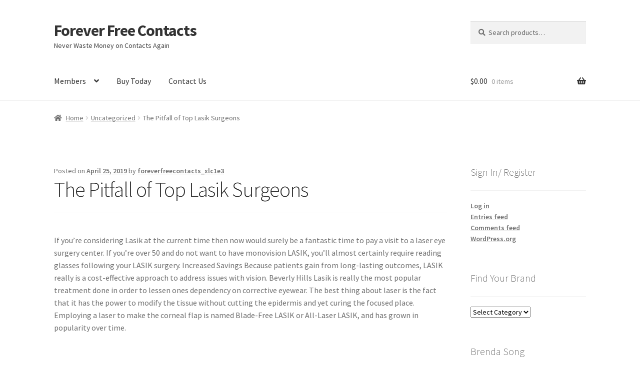

--- FILE ---
content_type: text/html; charset=utf-8
request_url: https://www.google.com/recaptcha/api2/anchor?ar=1&k=6LcumbIZAAAAAGKNcAhGRERDcosZ7srRa5FmihCJ&co=aHR0cHM6Ly93d3cuZm9yZXZlcmZyZWVjb250YWN0cy5jb206NDQz&hl=en&v=N67nZn4AqZkNcbeMu4prBgzg&size=normal&anchor-ms=20000&execute-ms=30000&cb=ozr4iwd3degd
body_size: 49408
content:
<!DOCTYPE HTML><html dir="ltr" lang="en"><head><meta http-equiv="Content-Type" content="text/html; charset=UTF-8">
<meta http-equiv="X-UA-Compatible" content="IE=edge">
<title>reCAPTCHA</title>
<style type="text/css">
/* cyrillic-ext */
@font-face {
  font-family: 'Roboto';
  font-style: normal;
  font-weight: 400;
  font-stretch: 100%;
  src: url(//fonts.gstatic.com/s/roboto/v48/KFO7CnqEu92Fr1ME7kSn66aGLdTylUAMa3GUBHMdazTgWw.woff2) format('woff2');
  unicode-range: U+0460-052F, U+1C80-1C8A, U+20B4, U+2DE0-2DFF, U+A640-A69F, U+FE2E-FE2F;
}
/* cyrillic */
@font-face {
  font-family: 'Roboto';
  font-style: normal;
  font-weight: 400;
  font-stretch: 100%;
  src: url(//fonts.gstatic.com/s/roboto/v48/KFO7CnqEu92Fr1ME7kSn66aGLdTylUAMa3iUBHMdazTgWw.woff2) format('woff2');
  unicode-range: U+0301, U+0400-045F, U+0490-0491, U+04B0-04B1, U+2116;
}
/* greek-ext */
@font-face {
  font-family: 'Roboto';
  font-style: normal;
  font-weight: 400;
  font-stretch: 100%;
  src: url(//fonts.gstatic.com/s/roboto/v48/KFO7CnqEu92Fr1ME7kSn66aGLdTylUAMa3CUBHMdazTgWw.woff2) format('woff2');
  unicode-range: U+1F00-1FFF;
}
/* greek */
@font-face {
  font-family: 'Roboto';
  font-style: normal;
  font-weight: 400;
  font-stretch: 100%;
  src: url(//fonts.gstatic.com/s/roboto/v48/KFO7CnqEu92Fr1ME7kSn66aGLdTylUAMa3-UBHMdazTgWw.woff2) format('woff2');
  unicode-range: U+0370-0377, U+037A-037F, U+0384-038A, U+038C, U+038E-03A1, U+03A3-03FF;
}
/* math */
@font-face {
  font-family: 'Roboto';
  font-style: normal;
  font-weight: 400;
  font-stretch: 100%;
  src: url(//fonts.gstatic.com/s/roboto/v48/KFO7CnqEu92Fr1ME7kSn66aGLdTylUAMawCUBHMdazTgWw.woff2) format('woff2');
  unicode-range: U+0302-0303, U+0305, U+0307-0308, U+0310, U+0312, U+0315, U+031A, U+0326-0327, U+032C, U+032F-0330, U+0332-0333, U+0338, U+033A, U+0346, U+034D, U+0391-03A1, U+03A3-03A9, U+03B1-03C9, U+03D1, U+03D5-03D6, U+03F0-03F1, U+03F4-03F5, U+2016-2017, U+2034-2038, U+203C, U+2040, U+2043, U+2047, U+2050, U+2057, U+205F, U+2070-2071, U+2074-208E, U+2090-209C, U+20D0-20DC, U+20E1, U+20E5-20EF, U+2100-2112, U+2114-2115, U+2117-2121, U+2123-214F, U+2190, U+2192, U+2194-21AE, U+21B0-21E5, U+21F1-21F2, U+21F4-2211, U+2213-2214, U+2216-22FF, U+2308-230B, U+2310, U+2319, U+231C-2321, U+2336-237A, U+237C, U+2395, U+239B-23B7, U+23D0, U+23DC-23E1, U+2474-2475, U+25AF, U+25B3, U+25B7, U+25BD, U+25C1, U+25CA, U+25CC, U+25FB, U+266D-266F, U+27C0-27FF, U+2900-2AFF, U+2B0E-2B11, U+2B30-2B4C, U+2BFE, U+3030, U+FF5B, U+FF5D, U+1D400-1D7FF, U+1EE00-1EEFF;
}
/* symbols */
@font-face {
  font-family: 'Roboto';
  font-style: normal;
  font-weight: 400;
  font-stretch: 100%;
  src: url(//fonts.gstatic.com/s/roboto/v48/KFO7CnqEu92Fr1ME7kSn66aGLdTylUAMaxKUBHMdazTgWw.woff2) format('woff2');
  unicode-range: U+0001-000C, U+000E-001F, U+007F-009F, U+20DD-20E0, U+20E2-20E4, U+2150-218F, U+2190, U+2192, U+2194-2199, U+21AF, U+21E6-21F0, U+21F3, U+2218-2219, U+2299, U+22C4-22C6, U+2300-243F, U+2440-244A, U+2460-24FF, U+25A0-27BF, U+2800-28FF, U+2921-2922, U+2981, U+29BF, U+29EB, U+2B00-2BFF, U+4DC0-4DFF, U+FFF9-FFFB, U+10140-1018E, U+10190-1019C, U+101A0, U+101D0-101FD, U+102E0-102FB, U+10E60-10E7E, U+1D2C0-1D2D3, U+1D2E0-1D37F, U+1F000-1F0FF, U+1F100-1F1AD, U+1F1E6-1F1FF, U+1F30D-1F30F, U+1F315, U+1F31C, U+1F31E, U+1F320-1F32C, U+1F336, U+1F378, U+1F37D, U+1F382, U+1F393-1F39F, U+1F3A7-1F3A8, U+1F3AC-1F3AF, U+1F3C2, U+1F3C4-1F3C6, U+1F3CA-1F3CE, U+1F3D4-1F3E0, U+1F3ED, U+1F3F1-1F3F3, U+1F3F5-1F3F7, U+1F408, U+1F415, U+1F41F, U+1F426, U+1F43F, U+1F441-1F442, U+1F444, U+1F446-1F449, U+1F44C-1F44E, U+1F453, U+1F46A, U+1F47D, U+1F4A3, U+1F4B0, U+1F4B3, U+1F4B9, U+1F4BB, U+1F4BF, U+1F4C8-1F4CB, U+1F4D6, U+1F4DA, U+1F4DF, U+1F4E3-1F4E6, U+1F4EA-1F4ED, U+1F4F7, U+1F4F9-1F4FB, U+1F4FD-1F4FE, U+1F503, U+1F507-1F50B, U+1F50D, U+1F512-1F513, U+1F53E-1F54A, U+1F54F-1F5FA, U+1F610, U+1F650-1F67F, U+1F687, U+1F68D, U+1F691, U+1F694, U+1F698, U+1F6AD, U+1F6B2, U+1F6B9-1F6BA, U+1F6BC, U+1F6C6-1F6CF, U+1F6D3-1F6D7, U+1F6E0-1F6EA, U+1F6F0-1F6F3, U+1F6F7-1F6FC, U+1F700-1F7FF, U+1F800-1F80B, U+1F810-1F847, U+1F850-1F859, U+1F860-1F887, U+1F890-1F8AD, U+1F8B0-1F8BB, U+1F8C0-1F8C1, U+1F900-1F90B, U+1F93B, U+1F946, U+1F984, U+1F996, U+1F9E9, U+1FA00-1FA6F, U+1FA70-1FA7C, U+1FA80-1FA89, U+1FA8F-1FAC6, U+1FACE-1FADC, U+1FADF-1FAE9, U+1FAF0-1FAF8, U+1FB00-1FBFF;
}
/* vietnamese */
@font-face {
  font-family: 'Roboto';
  font-style: normal;
  font-weight: 400;
  font-stretch: 100%;
  src: url(//fonts.gstatic.com/s/roboto/v48/KFO7CnqEu92Fr1ME7kSn66aGLdTylUAMa3OUBHMdazTgWw.woff2) format('woff2');
  unicode-range: U+0102-0103, U+0110-0111, U+0128-0129, U+0168-0169, U+01A0-01A1, U+01AF-01B0, U+0300-0301, U+0303-0304, U+0308-0309, U+0323, U+0329, U+1EA0-1EF9, U+20AB;
}
/* latin-ext */
@font-face {
  font-family: 'Roboto';
  font-style: normal;
  font-weight: 400;
  font-stretch: 100%;
  src: url(//fonts.gstatic.com/s/roboto/v48/KFO7CnqEu92Fr1ME7kSn66aGLdTylUAMa3KUBHMdazTgWw.woff2) format('woff2');
  unicode-range: U+0100-02BA, U+02BD-02C5, U+02C7-02CC, U+02CE-02D7, U+02DD-02FF, U+0304, U+0308, U+0329, U+1D00-1DBF, U+1E00-1E9F, U+1EF2-1EFF, U+2020, U+20A0-20AB, U+20AD-20C0, U+2113, U+2C60-2C7F, U+A720-A7FF;
}
/* latin */
@font-face {
  font-family: 'Roboto';
  font-style: normal;
  font-weight: 400;
  font-stretch: 100%;
  src: url(//fonts.gstatic.com/s/roboto/v48/KFO7CnqEu92Fr1ME7kSn66aGLdTylUAMa3yUBHMdazQ.woff2) format('woff2');
  unicode-range: U+0000-00FF, U+0131, U+0152-0153, U+02BB-02BC, U+02C6, U+02DA, U+02DC, U+0304, U+0308, U+0329, U+2000-206F, U+20AC, U+2122, U+2191, U+2193, U+2212, U+2215, U+FEFF, U+FFFD;
}
/* cyrillic-ext */
@font-face {
  font-family: 'Roboto';
  font-style: normal;
  font-weight: 500;
  font-stretch: 100%;
  src: url(//fonts.gstatic.com/s/roboto/v48/KFO7CnqEu92Fr1ME7kSn66aGLdTylUAMa3GUBHMdazTgWw.woff2) format('woff2');
  unicode-range: U+0460-052F, U+1C80-1C8A, U+20B4, U+2DE0-2DFF, U+A640-A69F, U+FE2E-FE2F;
}
/* cyrillic */
@font-face {
  font-family: 'Roboto';
  font-style: normal;
  font-weight: 500;
  font-stretch: 100%;
  src: url(//fonts.gstatic.com/s/roboto/v48/KFO7CnqEu92Fr1ME7kSn66aGLdTylUAMa3iUBHMdazTgWw.woff2) format('woff2');
  unicode-range: U+0301, U+0400-045F, U+0490-0491, U+04B0-04B1, U+2116;
}
/* greek-ext */
@font-face {
  font-family: 'Roboto';
  font-style: normal;
  font-weight: 500;
  font-stretch: 100%;
  src: url(//fonts.gstatic.com/s/roboto/v48/KFO7CnqEu92Fr1ME7kSn66aGLdTylUAMa3CUBHMdazTgWw.woff2) format('woff2');
  unicode-range: U+1F00-1FFF;
}
/* greek */
@font-face {
  font-family: 'Roboto';
  font-style: normal;
  font-weight: 500;
  font-stretch: 100%;
  src: url(//fonts.gstatic.com/s/roboto/v48/KFO7CnqEu92Fr1ME7kSn66aGLdTylUAMa3-UBHMdazTgWw.woff2) format('woff2');
  unicode-range: U+0370-0377, U+037A-037F, U+0384-038A, U+038C, U+038E-03A1, U+03A3-03FF;
}
/* math */
@font-face {
  font-family: 'Roboto';
  font-style: normal;
  font-weight: 500;
  font-stretch: 100%;
  src: url(//fonts.gstatic.com/s/roboto/v48/KFO7CnqEu92Fr1ME7kSn66aGLdTylUAMawCUBHMdazTgWw.woff2) format('woff2');
  unicode-range: U+0302-0303, U+0305, U+0307-0308, U+0310, U+0312, U+0315, U+031A, U+0326-0327, U+032C, U+032F-0330, U+0332-0333, U+0338, U+033A, U+0346, U+034D, U+0391-03A1, U+03A3-03A9, U+03B1-03C9, U+03D1, U+03D5-03D6, U+03F0-03F1, U+03F4-03F5, U+2016-2017, U+2034-2038, U+203C, U+2040, U+2043, U+2047, U+2050, U+2057, U+205F, U+2070-2071, U+2074-208E, U+2090-209C, U+20D0-20DC, U+20E1, U+20E5-20EF, U+2100-2112, U+2114-2115, U+2117-2121, U+2123-214F, U+2190, U+2192, U+2194-21AE, U+21B0-21E5, U+21F1-21F2, U+21F4-2211, U+2213-2214, U+2216-22FF, U+2308-230B, U+2310, U+2319, U+231C-2321, U+2336-237A, U+237C, U+2395, U+239B-23B7, U+23D0, U+23DC-23E1, U+2474-2475, U+25AF, U+25B3, U+25B7, U+25BD, U+25C1, U+25CA, U+25CC, U+25FB, U+266D-266F, U+27C0-27FF, U+2900-2AFF, U+2B0E-2B11, U+2B30-2B4C, U+2BFE, U+3030, U+FF5B, U+FF5D, U+1D400-1D7FF, U+1EE00-1EEFF;
}
/* symbols */
@font-face {
  font-family: 'Roboto';
  font-style: normal;
  font-weight: 500;
  font-stretch: 100%;
  src: url(//fonts.gstatic.com/s/roboto/v48/KFO7CnqEu92Fr1ME7kSn66aGLdTylUAMaxKUBHMdazTgWw.woff2) format('woff2');
  unicode-range: U+0001-000C, U+000E-001F, U+007F-009F, U+20DD-20E0, U+20E2-20E4, U+2150-218F, U+2190, U+2192, U+2194-2199, U+21AF, U+21E6-21F0, U+21F3, U+2218-2219, U+2299, U+22C4-22C6, U+2300-243F, U+2440-244A, U+2460-24FF, U+25A0-27BF, U+2800-28FF, U+2921-2922, U+2981, U+29BF, U+29EB, U+2B00-2BFF, U+4DC0-4DFF, U+FFF9-FFFB, U+10140-1018E, U+10190-1019C, U+101A0, U+101D0-101FD, U+102E0-102FB, U+10E60-10E7E, U+1D2C0-1D2D3, U+1D2E0-1D37F, U+1F000-1F0FF, U+1F100-1F1AD, U+1F1E6-1F1FF, U+1F30D-1F30F, U+1F315, U+1F31C, U+1F31E, U+1F320-1F32C, U+1F336, U+1F378, U+1F37D, U+1F382, U+1F393-1F39F, U+1F3A7-1F3A8, U+1F3AC-1F3AF, U+1F3C2, U+1F3C4-1F3C6, U+1F3CA-1F3CE, U+1F3D4-1F3E0, U+1F3ED, U+1F3F1-1F3F3, U+1F3F5-1F3F7, U+1F408, U+1F415, U+1F41F, U+1F426, U+1F43F, U+1F441-1F442, U+1F444, U+1F446-1F449, U+1F44C-1F44E, U+1F453, U+1F46A, U+1F47D, U+1F4A3, U+1F4B0, U+1F4B3, U+1F4B9, U+1F4BB, U+1F4BF, U+1F4C8-1F4CB, U+1F4D6, U+1F4DA, U+1F4DF, U+1F4E3-1F4E6, U+1F4EA-1F4ED, U+1F4F7, U+1F4F9-1F4FB, U+1F4FD-1F4FE, U+1F503, U+1F507-1F50B, U+1F50D, U+1F512-1F513, U+1F53E-1F54A, U+1F54F-1F5FA, U+1F610, U+1F650-1F67F, U+1F687, U+1F68D, U+1F691, U+1F694, U+1F698, U+1F6AD, U+1F6B2, U+1F6B9-1F6BA, U+1F6BC, U+1F6C6-1F6CF, U+1F6D3-1F6D7, U+1F6E0-1F6EA, U+1F6F0-1F6F3, U+1F6F7-1F6FC, U+1F700-1F7FF, U+1F800-1F80B, U+1F810-1F847, U+1F850-1F859, U+1F860-1F887, U+1F890-1F8AD, U+1F8B0-1F8BB, U+1F8C0-1F8C1, U+1F900-1F90B, U+1F93B, U+1F946, U+1F984, U+1F996, U+1F9E9, U+1FA00-1FA6F, U+1FA70-1FA7C, U+1FA80-1FA89, U+1FA8F-1FAC6, U+1FACE-1FADC, U+1FADF-1FAE9, U+1FAF0-1FAF8, U+1FB00-1FBFF;
}
/* vietnamese */
@font-face {
  font-family: 'Roboto';
  font-style: normal;
  font-weight: 500;
  font-stretch: 100%;
  src: url(//fonts.gstatic.com/s/roboto/v48/KFO7CnqEu92Fr1ME7kSn66aGLdTylUAMa3OUBHMdazTgWw.woff2) format('woff2');
  unicode-range: U+0102-0103, U+0110-0111, U+0128-0129, U+0168-0169, U+01A0-01A1, U+01AF-01B0, U+0300-0301, U+0303-0304, U+0308-0309, U+0323, U+0329, U+1EA0-1EF9, U+20AB;
}
/* latin-ext */
@font-face {
  font-family: 'Roboto';
  font-style: normal;
  font-weight: 500;
  font-stretch: 100%;
  src: url(//fonts.gstatic.com/s/roboto/v48/KFO7CnqEu92Fr1ME7kSn66aGLdTylUAMa3KUBHMdazTgWw.woff2) format('woff2');
  unicode-range: U+0100-02BA, U+02BD-02C5, U+02C7-02CC, U+02CE-02D7, U+02DD-02FF, U+0304, U+0308, U+0329, U+1D00-1DBF, U+1E00-1E9F, U+1EF2-1EFF, U+2020, U+20A0-20AB, U+20AD-20C0, U+2113, U+2C60-2C7F, U+A720-A7FF;
}
/* latin */
@font-face {
  font-family: 'Roboto';
  font-style: normal;
  font-weight: 500;
  font-stretch: 100%;
  src: url(//fonts.gstatic.com/s/roboto/v48/KFO7CnqEu92Fr1ME7kSn66aGLdTylUAMa3yUBHMdazQ.woff2) format('woff2');
  unicode-range: U+0000-00FF, U+0131, U+0152-0153, U+02BB-02BC, U+02C6, U+02DA, U+02DC, U+0304, U+0308, U+0329, U+2000-206F, U+20AC, U+2122, U+2191, U+2193, U+2212, U+2215, U+FEFF, U+FFFD;
}
/* cyrillic-ext */
@font-face {
  font-family: 'Roboto';
  font-style: normal;
  font-weight: 900;
  font-stretch: 100%;
  src: url(//fonts.gstatic.com/s/roboto/v48/KFO7CnqEu92Fr1ME7kSn66aGLdTylUAMa3GUBHMdazTgWw.woff2) format('woff2');
  unicode-range: U+0460-052F, U+1C80-1C8A, U+20B4, U+2DE0-2DFF, U+A640-A69F, U+FE2E-FE2F;
}
/* cyrillic */
@font-face {
  font-family: 'Roboto';
  font-style: normal;
  font-weight: 900;
  font-stretch: 100%;
  src: url(//fonts.gstatic.com/s/roboto/v48/KFO7CnqEu92Fr1ME7kSn66aGLdTylUAMa3iUBHMdazTgWw.woff2) format('woff2');
  unicode-range: U+0301, U+0400-045F, U+0490-0491, U+04B0-04B1, U+2116;
}
/* greek-ext */
@font-face {
  font-family: 'Roboto';
  font-style: normal;
  font-weight: 900;
  font-stretch: 100%;
  src: url(//fonts.gstatic.com/s/roboto/v48/KFO7CnqEu92Fr1ME7kSn66aGLdTylUAMa3CUBHMdazTgWw.woff2) format('woff2');
  unicode-range: U+1F00-1FFF;
}
/* greek */
@font-face {
  font-family: 'Roboto';
  font-style: normal;
  font-weight: 900;
  font-stretch: 100%;
  src: url(//fonts.gstatic.com/s/roboto/v48/KFO7CnqEu92Fr1ME7kSn66aGLdTylUAMa3-UBHMdazTgWw.woff2) format('woff2');
  unicode-range: U+0370-0377, U+037A-037F, U+0384-038A, U+038C, U+038E-03A1, U+03A3-03FF;
}
/* math */
@font-face {
  font-family: 'Roboto';
  font-style: normal;
  font-weight: 900;
  font-stretch: 100%;
  src: url(//fonts.gstatic.com/s/roboto/v48/KFO7CnqEu92Fr1ME7kSn66aGLdTylUAMawCUBHMdazTgWw.woff2) format('woff2');
  unicode-range: U+0302-0303, U+0305, U+0307-0308, U+0310, U+0312, U+0315, U+031A, U+0326-0327, U+032C, U+032F-0330, U+0332-0333, U+0338, U+033A, U+0346, U+034D, U+0391-03A1, U+03A3-03A9, U+03B1-03C9, U+03D1, U+03D5-03D6, U+03F0-03F1, U+03F4-03F5, U+2016-2017, U+2034-2038, U+203C, U+2040, U+2043, U+2047, U+2050, U+2057, U+205F, U+2070-2071, U+2074-208E, U+2090-209C, U+20D0-20DC, U+20E1, U+20E5-20EF, U+2100-2112, U+2114-2115, U+2117-2121, U+2123-214F, U+2190, U+2192, U+2194-21AE, U+21B0-21E5, U+21F1-21F2, U+21F4-2211, U+2213-2214, U+2216-22FF, U+2308-230B, U+2310, U+2319, U+231C-2321, U+2336-237A, U+237C, U+2395, U+239B-23B7, U+23D0, U+23DC-23E1, U+2474-2475, U+25AF, U+25B3, U+25B7, U+25BD, U+25C1, U+25CA, U+25CC, U+25FB, U+266D-266F, U+27C0-27FF, U+2900-2AFF, U+2B0E-2B11, U+2B30-2B4C, U+2BFE, U+3030, U+FF5B, U+FF5D, U+1D400-1D7FF, U+1EE00-1EEFF;
}
/* symbols */
@font-face {
  font-family: 'Roboto';
  font-style: normal;
  font-weight: 900;
  font-stretch: 100%;
  src: url(//fonts.gstatic.com/s/roboto/v48/KFO7CnqEu92Fr1ME7kSn66aGLdTylUAMaxKUBHMdazTgWw.woff2) format('woff2');
  unicode-range: U+0001-000C, U+000E-001F, U+007F-009F, U+20DD-20E0, U+20E2-20E4, U+2150-218F, U+2190, U+2192, U+2194-2199, U+21AF, U+21E6-21F0, U+21F3, U+2218-2219, U+2299, U+22C4-22C6, U+2300-243F, U+2440-244A, U+2460-24FF, U+25A0-27BF, U+2800-28FF, U+2921-2922, U+2981, U+29BF, U+29EB, U+2B00-2BFF, U+4DC0-4DFF, U+FFF9-FFFB, U+10140-1018E, U+10190-1019C, U+101A0, U+101D0-101FD, U+102E0-102FB, U+10E60-10E7E, U+1D2C0-1D2D3, U+1D2E0-1D37F, U+1F000-1F0FF, U+1F100-1F1AD, U+1F1E6-1F1FF, U+1F30D-1F30F, U+1F315, U+1F31C, U+1F31E, U+1F320-1F32C, U+1F336, U+1F378, U+1F37D, U+1F382, U+1F393-1F39F, U+1F3A7-1F3A8, U+1F3AC-1F3AF, U+1F3C2, U+1F3C4-1F3C6, U+1F3CA-1F3CE, U+1F3D4-1F3E0, U+1F3ED, U+1F3F1-1F3F3, U+1F3F5-1F3F7, U+1F408, U+1F415, U+1F41F, U+1F426, U+1F43F, U+1F441-1F442, U+1F444, U+1F446-1F449, U+1F44C-1F44E, U+1F453, U+1F46A, U+1F47D, U+1F4A3, U+1F4B0, U+1F4B3, U+1F4B9, U+1F4BB, U+1F4BF, U+1F4C8-1F4CB, U+1F4D6, U+1F4DA, U+1F4DF, U+1F4E3-1F4E6, U+1F4EA-1F4ED, U+1F4F7, U+1F4F9-1F4FB, U+1F4FD-1F4FE, U+1F503, U+1F507-1F50B, U+1F50D, U+1F512-1F513, U+1F53E-1F54A, U+1F54F-1F5FA, U+1F610, U+1F650-1F67F, U+1F687, U+1F68D, U+1F691, U+1F694, U+1F698, U+1F6AD, U+1F6B2, U+1F6B9-1F6BA, U+1F6BC, U+1F6C6-1F6CF, U+1F6D3-1F6D7, U+1F6E0-1F6EA, U+1F6F0-1F6F3, U+1F6F7-1F6FC, U+1F700-1F7FF, U+1F800-1F80B, U+1F810-1F847, U+1F850-1F859, U+1F860-1F887, U+1F890-1F8AD, U+1F8B0-1F8BB, U+1F8C0-1F8C1, U+1F900-1F90B, U+1F93B, U+1F946, U+1F984, U+1F996, U+1F9E9, U+1FA00-1FA6F, U+1FA70-1FA7C, U+1FA80-1FA89, U+1FA8F-1FAC6, U+1FACE-1FADC, U+1FADF-1FAE9, U+1FAF0-1FAF8, U+1FB00-1FBFF;
}
/* vietnamese */
@font-face {
  font-family: 'Roboto';
  font-style: normal;
  font-weight: 900;
  font-stretch: 100%;
  src: url(//fonts.gstatic.com/s/roboto/v48/KFO7CnqEu92Fr1ME7kSn66aGLdTylUAMa3OUBHMdazTgWw.woff2) format('woff2');
  unicode-range: U+0102-0103, U+0110-0111, U+0128-0129, U+0168-0169, U+01A0-01A1, U+01AF-01B0, U+0300-0301, U+0303-0304, U+0308-0309, U+0323, U+0329, U+1EA0-1EF9, U+20AB;
}
/* latin-ext */
@font-face {
  font-family: 'Roboto';
  font-style: normal;
  font-weight: 900;
  font-stretch: 100%;
  src: url(//fonts.gstatic.com/s/roboto/v48/KFO7CnqEu92Fr1ME7kSn66aGLdTylUAMa3KUBHMdazTgWw.woff2) format('woff2');
  unicode-range: U+0100-02BA, U+02BD-02C5, U+02C7-02CC, U+02CE-02D7, U+02DD-02FF, U+0304, U+0308, U+0329, U+1D00-1DBF, U+1E00-1E9F, U+1EF2-1EFF, U+2020, U+20A0-20AB, U+20AD-20C0, U+2113, U+2C60-2C7F, U+A720-A7FF;
}
/* latin */
@font-face {
  font-family: 'Roboto';
  font-style: normal;
  font-weight: 900;
  font-stretch: 100%;
  src: url(//fonts.gstatic.com/s/roboto/v48/KFO7CnqEu92Fr1ME7kSn66aGLdTylUAMa3yUBHMdazQ.woff2) format('woff2');
  unicode-range: U+0000-00FF, U+0131, U+0152-0153, U+02BB-02BC, U+02C6, U+02DA, U+02DC, U+0304, U+0308, U+0329, U+2000-206F, U+20AC, U+2122, U+2191, U+2193, U+2212, U+2215, U+FEFF, U+FFFD;
}

</style>
<link rel="stylesheet" type="text/css" href="https://www.gstatic.com/recaptcha/releases/N67nZn4AqZkNcbeMu4prBgzg/styles__ltr.css">
<script nonce="ld-hZMCISbW0sZ6wwfZVXg" type="text/javascript">window['__recaptcha_api'] = 'https://www.google.com/recaptcha/api2/';</script>
<script type="text/javascript" src="https://www.gstatic.com/recaptcha/releases/N67nZn4AqZkNcbeMu4prBgzg/recaptcha__en.js" nonce="ld-hZMCISbW0sZ6wwfZVXg">
      
    </script></head>
<body><div id="rc-anchor-alert" class="rc-anchor-alert"></div>
<input type="hidden" id="recaptcha-token" value="[base64]">
<script type="text/javascript" nonce="ld-hZMCISbW0sZ6wwfZVXg">
      recaptcha.anchor.Main.init("[\x22ainput\x22,[\x22bgdata\x22,\x22\x22,\[base64]/[base64]/MjU1Ong/[base64]/[base64]/[base64]/[base64]/[base64]/[base64]/[base64]/[base64]/[base64]/[base64]/[base64]/[base64]/[base64]/[base64]/[base64]\\u003d\x22,\[base64]\\u003d\x22,\x22JsKzQcKDwpfCnioDdgLCrWDDsXksw6w5w6PDqCtGSHtROcKww4pMw6p4wrIYw4nDlyDCrTPClsKKwq/DixI/ZsKcwrvDjxkdbMO7w47Dl8KXw6vDokXCkVNUdsOPFcKnGMKhw4fDn8KlJRl4wp7CnMO/[base64]/CiFd3QHrDlyzDvMK2PsKjfxIXw6A5cR/[base64]/DozV1woNnw5Btwq52PcKEw7zDusORD8KLwo/CmiDDhcKobsOLwqrCmMOtw5DCi8Kgw7pawrMAw4F3ZDrCggLDv3QVX8K7QsKYb8KDw6fDhApbw4pJbhzCtQQPw7gOEArDo8KHwp7DqcK4wqjDgwNyw43CocOBP8OOw49Qw5ALKcKzw6hhJMKnwqXDnUTCncKww4HCggEJLsKPwohwBSjDkMKfJlzDisO3NEV/QiTDlV3CkHB0w7QmTcKZX8O4w5PCicKiOGHDpMOJwq/DlsKiw5dDw69FYsKpwoTChMKTw6LDolTCt8K/Dxx7aVnDgsOtwrYYGTQewrfDpEtOV8Kww6MqasK0THnCvy/Ch1/[base64]/CvWbDsknDncKnSsKbSSYVW8O2wpF9wp/DsBPDpcOHVsOnVy/DnMKsRsKyw78nXAFIFlRNbcOlU1fCnMOrNsOSw47DusOWJ8Osw6I7wobCpcK/[base64]/[base64]/JCrDjMO0wpPDkDPDn0QGw7nCisKMV8Kawp/CmcOKw5Zqwp1IL8OACsKbDcOywoTCnsOyw6TDpEjDtRrCo8KoE8Kyw7bDtcKNXMOMw78uWA3DhAzDqlEKwrzChi4hwrHDhMOVd8KPU8OLaz7DiWjDjcOrLsOxw5JUw6rCucOIw5XDiUxrKcOiLwXCoX/CkF7CpkvDg3Z2wqE1RsKAwo3Dm8Ovwr9UdRTCm0MbaFPDh8OLIMKXQjkbw50FU8OiRcOHwr/CuMOMJQPDpsKgwo/[base64]/[base64]/DrHXCtnzDthsqdFfDrwo/Sy0AKsOraGjDg8OxwqTCv8KawrRHwocrw5rDsxLCgF1uQsKxFC03XB/CgMObMT3CuMKNwrjDhzFEOUTCnsKtwo1XcsKFwr0IwrgvFMOJaRYtO8ODw6xweH9/w60XbcO3wrN0wo56UMO1SRbDm8Opw48Hw6vCusKWE8O2wohUR8KoYwXDvWLCr2zCmH5Zw4IAGCtBPBPDtlIsKsOZwrVtw7HCi8OUwpTCiXYWcMO3SsKlBEgjI8K2w5sLwqzCsyoOwrAwwq98wpbCmz5YJxYoHsKNwpnDvSfCusKZwpvCkS/Ct2bDnm40worDpTR1wrzDojsqK8ORP1RqFMKqRsKSIg3Ds8KxMsO+wo3DiMK+OgtlwoZ9QTQpw5R1w6fCi8OMw7rCiATDocK2wq94SsOdUWvCjMOOVD1Aw6XDgHrCocOqA8K5ZEosIjnDvMO3w5/Dl3HCmi/DmcOawpMdKcO1w6DCjDrClQxIw55sF8Kxw7jCpsKsw5rCoMOiPA/[base64]/AMKQQcKPJMKWXMO2XwcAw6RAwp/[base64]/DjiE3w73CgcODCSXClDsOXMOsO8O8w5zDiys/w6phw7jCpR5IDsKvwo/CpMOZwrPDvcK8wqtjBMOswrYTwqjClBFCdR4hEsKTw4rDj8O2wo7DgcO8F0tYX2ZFCsK4wrhFw7QIwqnDv8OPw7jCkndqw5BNwrTDi8OYw6HCj8KaKD04wosyNzI/wpnDmTNJwrdYwonDssKjwp5uZnwtacO6w41WwpcMDREKfsOGw54ofVkSTjrCoWrDqSgEw7jChGvDucOFJGh2TMK4wrrDvQ/CoR9gI0TDl8OxwpMIwpVsF8KAw4PDiMK/wqTDrsOswpHCv8O+E8KAw43DhjrDucK1w6AresKeeFt8wq3DicKuw6/Cil/DmzxLwqbDo3MBwqVCw6DChMK9Bi3ChcKYw6xIw4PDmG0bf0nDiVfCr8Oww67Cn8KkS8Ksw4RvR8Onw4bCkcKvTAXDtw7CqHRUw4jDhDLDo8O8IStEeljCg8O/G8KnWg3DgTbCjMOLw4BWw6HDvVDDoUppwrLCvX/[base64]/CuHltw5XCiVDCucK0d8KTIcOYwpxAGMOjD8KOw5FzbsOqw7vCqsK9fxh9w5R2H8KSwoodw5J+wrnDtB7CkUPCrMKtwqbCiMKjw5DCmQTCssKyw7DCv8OFQsOWfUguCkI0NHXDrHwDw6bCvVbCucOIXC1Ja8KBcgnDuyHCu0zDhsO/PMKrXxbDtsKxTzDCosOzJcO3SRzCrlTDilzDqh1KWcKVwod4w67CuMK3w6XCjAjCjmpPT19paTRCUsKQGTl7w5zCq8OIJwZGWcOqIH1jwrfDhsOTwptsw4rDo0zCrCPCgMOWH2PDjUwlOUBoDHQfw54yw5LCgmDChcOGwrfDonMLwqTChm8Qw77CtA0ZIB7ClFvDvsK/[base64]/w4/Dm8O/VHPDnFbCqCbDoRDCvcOvcMK6EsOjw5d1C8KDwpNDfcKowps6a8Orw6lxcXJgdWXCs8KiDBzCki/[base64]/[base64]/DuzILTDbCgcKdw6F1w70+FR7DnjPDtsOIFiDDgcKawo3CjsK0w6/DiT4TQ2U/w6FfwpTDtMKawoUBKMOEw5PDiytFw53CngDDrmbDiMKpw7Bywr4rODd9wpJzR8KXwowvPHPDsS7Du2Few5Icw5QhShfDolrDqcKCw4NtLcOUwqrCqcOmdHgcw4Z/ZgY9w5AnB8KNw6ZjwrFlwqsZdcKGMsK1wp9gSWEXC2rDshlBNHXDlMK9CsKlHcOvEMOYLzQIw5gNXnzDmkTCjsOkwpXDrcOMwq4UEVvDr8KiGVfDjhF3O0F2O8KHBsKSSMK/[base64]/CjGsATilXPBHDjcO7w7DDtMK6w6t1YsOkTUJPwpbDqiFCw5jDo8KHDyDDtsKWwqQHLH/[base64]/DkMOdw5nCv8Kbw49OwrFawr3DiCNfwrfDq28YwrjDtcKtwq0nw63CjBwFwprCm3rDnsKswq8Lw4QodcOpJQNCwpLDvT/Ci1nDl2PDk37CpMKpLnREwocXw4XCoTXClMOsw59Iw4I2E8OfwrHCj8KTwofCkBQSwqnDksOQAwY0wqPCvh9Sdhd3w7PCuXc4F0XCvCDCp03CjcOUwqjDiDTDlnzDj8KCGVZNwpjDlsKRwo7Dr8KLC8KEwqQ1YQ/DohQtwqjDoVcuf8K1CcKICwvDv8O5e8O7FsKmwqh6w7rChwDClMK1X8KaScOFwr55NcOMw78Awp7Dr8OFLnY2aMKxwol4XsK/b1vDqcOkwpVYY8OGw5zCsxDCsFo7wrs3wopidsKFUcKNNQ3Dgn9iccKBwqrDtMKdw4vDkMKXw4PChQ3CiWHCnMKWwq7CncKpw53CtATDvcKBNcKvZiPDl8Oew6nDkMOIw7XCncO2w6kTccKwwpJ/aioNwoIXwo47AcKPwo3Dv2HDkMK4w6/CjsOyMXhPw4k3wrvCt8OpwokpC8KaHVPCssOcwrTCoMKcwpTCjXjCgB7CgMOEw5zDs8OBwq4swpBrZcO/wpoRwox0WcO7w6QVUsK6w4ZeTsK4wo09w79uw4fDjw/Djg7DoHLCq8OBasKpw49Hw6/[base64]/Dv8Kfw646Cmhhw5dILsOycsKOWFILKgHCkXnCgMK0K8OjKcOMSXLClsKWcMOddGDCmgvCmMKNK8Ohw6fDpRcmFQMtwqLCjMKiw6LDhMKVw5PCocOoSR1Yw5zDqH/Di8OlwpQuUH/[base64]/Cj8KeScOdP3Fww5NDRMOiw67Di8O4w6zCr8O3RwdZXTJdPkQYwr/CqW9MZcOJwoUCwoN5DMK9D8KjGMK5w6HDrsKIAsOZwrnCkcKFw44ewpQ9w4cQZcO5YDFPwovDisOUwo7Ck8OAw4HDnS7CuEnDssOgwpNmwrTCusKzTsKqwoZaT8O7w5nCpjsWWsK4wrgGwqoZw53Dk8O8wqd8O8KpS8O8wq/DmT3CskfChHlYa3UlFVDCnsKWOMOWBGNCEmTDlwlzNX4Xwqc4VW/DhBIRLirCoA51wr96w5l2BcOjf8KJw5PDqcO2S8KRw7MhCApDfMKdwpfDtsO1wrphw4g6w7TDjMK1RcKgwrw7V8OiwoAAw6rCnMOww7huIsODAMOTecOaw5x/wqROw58Gw4jCtzdIw7LCqcK7wqxoIcKKcxHCscK5DHzClHTCjsOowqTDgHYNw7jCv8KBbMOjbcOBwqoOdnlkw6/DhsKow4UxTGHDtMKhwqvCnk4Nw7bDhcOXdnTDnMOTBS/[base64]/[base64]/CpcOtFMKlDMOMTMOFHMK+SEcBwpk6w4lSZcO3Z8O2LD8JwrjCgMKwwoPDuj5Ew6lYw4/ClsKQwpYmUsKww63CtDvCn2jDsMKuw6dPfcKVwqglw53DoMK5wonCjyTCvTIHBMOCwrhbTcKbD8KWETNzSG0jw6PDqsKub1I1VMODwosPw5Viw4QVNitzbxs1JcKDQsOywrLDssKjwp/CvmTDocOREMKpGsK0RsKGw6TDvMK4w73ClwvCkRMFOl5uVkjCgMOGQsO7AcKMI8Kmw5c8O0F5VWfCnQLCq1JawpHDmHo+R8KDwr/Dl8KAwrdDw7lVwqPDgcKUworCm8OiFsK9w5TCjcOPwqAUNS3Dj8O3wq7DvMOAJjvDlcOnwqXCg8KGBS/[base64]/DgHnCmcO9dyVwwoALWDrCt3A4eMO7GMOsw5TCvSzCuMOuwq/CgcOkXMOlRSTChzZiw7LDomLDucOBwpwEworDo8KeYgXDrhI7wo3DoX5hcAvDtMOFwocDw6DDnRRYAMOHw6pywqzDicKTw7nDqV05w4jCocKUw7p7wqZ+DcOgw6zCj8O7YcOLUMKQw73CgcKew78Ew4LCscOZwoxqRcK3OsOkEcO0w6rDnB7CvMOSbgzDl1/[base64]/CnxLCrngyH8Okw7drFsO8wqt0w5/CgsO8HQ4NwqTDslHDnTnDpGTCnSsnVsO1FMOKwq4Cw6jDrRNqwojCtMKMwpzCnijCoUhgEwvCvsOWwqQEIW1vDsOXw4DCu2bDgQhtISTDocKHw5/DlcKLQ8OVwrfCrCgqw5Z7dmIeHnvDi8ObdMK6w7kKw7rCrFTDlEDCuRtec8KoV38DaF5MVsKeK8Ofw4/CoybCtMKTw49awo7DnyTDjMOlRsOBGsOtGFlqS0wZw5UMannCisKxa2Yuw7rDsnxZTcO4d0jDhDDDrGcLBsO2OTDDvsOXwpnCkF1VwpbDpyhQPsOTCH04Qn7CgMK1w7xkcS3DtMOYw6PCm8Krw5QgwqfDgMOzw6HDvXzDpsKbw5/DixrCncKtwqvDn8KCGgPDgcKPEsKAwqwWQMO0LMOJEcKoGWYWwpUfCcOoHkLDqkTDpFHCpMOGZDvCgn/CtsO6wrPCml3Dh8OEw6oLK216wqNzw5lFwqzCh8KxCcKiOMKcfBXCt8KjF8OAfBNKwq7DrcK9wqvDuMK0w63Dn8K1w6tBwq3CjsOrfcOCOsKhw5ZhwqEVwqsgKE3DksOLTcKqw6tLw7o3wpBmGylpw7h/w4ciIcOoAn1gwrjDpsOww6vCocKwbQXDkx3DqyHCgVrCs8KRPsOyGCfDrsOuX8Ksw4t6LADDgmHDpRnCiAMdwqDCgjgewqrCr8KPwq5Hw7pwL0bDtcKXwr86OlwobsKewpnDucKsA8OFM8Kdwp4aNsOxw4HDlMKYCF5dw5LCrgVvQBdiw4fDg8OPDMOyehDClnc/wptqGlbCoMOgw79mZCJhFsOow5AxZsKMMMKowphvw4R3ThXCpVZ3wqzCqsKPMUw9w5I8wrQsZMKDw7PCslHDq8OBZcOCwqfCsj9WBhjDq8OGwonCv1fDuUIUw7ISHEHCgcKQwpAdTcOeFMK3CkFuwpDDunAQwr98JynCjsObOjQXwrNbw6fDpMO7w5Qww63CicKbecO/[base64]/JxPCgWjCvsKPw4TDjy5YD8KBw7nDsnFINHLDmjYKwrE/V8Opwrh/AXrDh8K4DyI4w5kjN8OIw5XDi8KkBsK+U8K1w5jDv8KuFA5Kwq5De8KQacKDwovDlG/CscK4w5jCsAEBcMOfAyzCrhkcwqNkcWpYwpLCvBBhw7DCpMOUw6IacsKYw7zDqsKWGcO7wprDuMO/wpjDkinCqF5uQA7DgsKGDxQpwoXCvsKRwrFAwrvDscOkwrTDlE4VCE0owokCwovCnR8uw6suw6kNwqvDv8Kvd8ObasOnwq3DqcKBwoTCqyE/w4zCgMKOUTgvasKDYjbCpj/Clz/[base64]/CkcK+w4g/[base64]/[base64]/CmXR3wovCgMKQwokewrAxH8KeBWF+TMKiwoQIecO5dMKgwrzCucOQwqzDjAlYYsKESsK+RAHCvmZMw5sGwoYDRsOvwpfCqj/ChTlccMKrS8KDwqI4H2tbIB8wd8K4wo3DkyzDmMK+w47CmzIceiZueE8jw6Ahw5/Dj11zwpLDujTCoBPDl8OIBMO0NMKxwoZFSw7DrMKDEFzDtcOwwpzDohDDgHk0wpTCoA8mw4LDuADDkMOJwpEbwqrDr8KDw44AwoVTwodFwrRqIcKkFcOwAmPDh8O8LQEGU8KJw6gKwrDDqV/CukNGw63CucKqwqFdM8O9CWjDs8OvLMKBcAbCkXfCqcK4aiZKJDbDgMOZR1TCvcObwrnCginCvB/DhsKGwoxoJBMnJMO8KHV2w5ssw7xWWMKww6JFSFrDhMODw43DlcKaZsOHwqlpXlbCoUzCn8KuZMOjw6TDkcKOwqXCocKkwp/CsG4vwroCYmzCvxUNWFXDrivDrMKlw4rDsF4WwrZxw5VYwpsQecKMScORP33DhsKuw7Z/CD5HQcODNScMT8KLw5t8Z8OqLMOQd8K+Vz7DoW42G8Kbw65Jwq/Dv8KYwpLChsKiYSAwwqhpM8ONw6LDrMK2AcKBXcOVw4ZLwpppwq3DhwbCucOpLj0QLWLCun7CsFV6SW18RHLDjj/[base64]/DvsOTw5LDuQYDF21nMsKQFmvCo8KKwpFXIcK7Z09KDcKgXcKdwqYVHD8uEsKGHWnDqgTDm8OZw7nChMKkScO/wrZTwqTDhMOMQTjDq8KVaMO7fAFQe8O4CWzDsCEnw7LDrgzDnGzChQfDsRDDi2I8wonDoxLDs8OZNSIQLsKewpN7w7k/w6fDrAInw5tkNsKZdx3Cm8KwBcOdaGLCmTHDii0gSC0BLMKYOsOYw7gFw4QZN8OIwoTDh0dRPXHDk8K/w5IGOsOiMUbDmMOvwpnCm8KKwrlmwp1dSCR3AHrDjwrCmkbCk27Dk8KTP8OlacO5VUDDv8OxDBbCn0A3YmvDv8KPA8KowpUUNm4iSMOJXcKcwoIPfsK/w5fDm04ePADCvRVMw6w8woHCkEzDqAcXw49Jw4DDjlbCgsKhSsK3wqvCiypFwr7DklJsQcKFfGgUw5h6w7oKw7RxwrBra8OAYsO/csOXf8OGNsOEwrvCqWrDo07CrsKUw5rDocKKdjnDjD4jw4rChMOuwoTDlMKcMCpAwrh0wozDoQwTCcOiw6zCqBFIwpl4wrEqFsKUwqXDsX0gYktNHcKqPMKiwowSAcOcemvDkcKsFsO+DsOVwpUfUMOAQsKRw5lFaQDCrQHDvRFgw5VOcnjDgcKnU8KwwoVqUcK/cMO8NAXClcKUFMKawqPCmsKiOUpFwrpUwqHDumlWwqnCpx1Lw43CrMK6AF1lIydYcsO0EDrCiDVPZzpNMTvDlRfClcOoOmwpw7NcJcOTPsOWccK0wqlzwpXCuX1LY1nCsQUACj1Sw5d9VgHCo8OGL3vCs0VZwqs9BWopw6/DvsOqw67Cn8OFw55GwovDjQBLwq3CjMOIw6nCh8OOQSJZAsO1ZiDCgMKIfMOoNSLCgy40w5LCsMORw5nDkMKYw5wSdMKaCD/DgsOZwrklw7fDnVfDrcONacOYJMOlc8K1UQF+w59LCcOhAWHChMOYe2HCgEzDlG0pXcOnwqsHwoEJw5wLw59Ew5RJwoNvd2ELwo5NwrJ5RFPDvcKLIcKIe8KsMcKOH8ODbzvDswxkwo9GcwbDgsOoCk5XTMKofm/[base64]/w5HCkMOKwrlxasOUdcOSLWrDpsKJw4gBw5ZfaXw5TsKuwqEcw7YuwoIBVcKnwo5swpFeN8OtJcOUwrwuw7rDsyjCqMK3wo7Ct8O3OAViVcOzNWrCg8Orwogywr/CjsOoS8KZwpzDqMKQwpQ/W8OSwpVmQWDDjGhXbMOhw6TDo8OwwogsXHjDkn/DmcOeb3XDjSptW8KII0fDuMObVMKCAMO7wrJGHsOyw4PClsOXwp7DrDFeLg7CsDMWw7FmwoQHW8K8wpDCp8Kxw5cIw4rCtSxZw6bCh8KDwpbDim9PwqR9wp0XOcKNw4jCmQrCjV7DgcOvWMKMw5zDgcKKJMOcwq/Cr8OUwp4Aw79jEG7CqcKeDAhWwoDCucKTwofDtcKMwrFWwrPCgcOXwr0Sw5bCl8OuwqbCncORWz8+YyHDr8K9G8K1WiDDtwUoBXzCpx9Nw7DCiyrCg8OmwqUjwo43U2pGY8KPw74uC1t7wqbCjCEiwpTDpcOwaCdRwoohw5/DlsOnHcOuw4nDlGYhw6/CgMO3EFHCjcKtw4DClR8tBg9ew7BxBMKSby3Ckn3DrcK8AMOdAsOEwoTDkxfCucOaUsOVwpXDh8KefcOOwplpwqnDiVR8L8KKwpVnYw3DomLCksKbwqbDkcKmw71LwqLDgkdOBMKZw5tPwp8+w5FIw5/DvMKACcKbw4bDr8KdUDkvSQzDlwpnL8KCwo9LcTYAXWLCtwTDlsOLwqEJFcKfw6UUScOdw53DtcKpcMKGwpRGwqNewrjCr0/[base64]/Dhm9AF8OEW1Q4MsOJKQAGw7rCrMOlFDjDhcOBwofDuw0Gwr3Dn8Otw6kew4/DuMOYMMOoETlSwr/Cuz3CmGA6wrXCszBhwpTCocOHXHwjHMOsDhRPeVbDpcO/ccKewrXDtsO1a2AAwo95CMKjV8OTKsOUB8O/NMKXwqLDrcKDF3jClUgrw4LCt8KFacKGw5lrw4nDo8O6FxVDZMO2w7HCrcO1SgwMcMO2wqp4wqPDqE3ChMOnwo9kVcKPQMOtHMK+wpHCp8O7XzZXw4ozwrIxwrDCpm/CtsKfOsOiw6PDlQQFwoJiwoVrwq5fwrzCuALDonTDo3pRw6zCgMOEwoTDmVvCucO7w7rCu1rCshjCmXzCncKfbhLDuwDDgsOEw4/[base64]/DlCRHQmJyAEPDrDzDvAnChiLCncKcBsOsbcKVCMK5H8KjVm4wMhV1VsK3D1oywqjCjMKvQMOdwqFWw5cCw57DvsOHwqkawrfDqkTCssO+N8K5wrJ6NQ0LYjTCuTQbPhDDgB/CtUwqwr45wpzChTsWVcKoEMO8X8K/w6fDrVpnJWDCjcOowrgVw7k6wpHCnsKSwoFveFcsNMKJe8KNwqd5w4FEwrc8SsKrw7sTw5INwqUsw6TDpMOWNsOvQT5ew4HCqMKKRMODCSvCg8K+w4/DrcKwwoYIW8K8wpTCuX/Dj8K0w5HChsKoT8OLwoLCtcOmA8Ktwq7DuMOkLsOywrdsCsK0wr/Cp8ORUcKAIMO0ABTDiXVKw5Bpw7TClMKhGsKrw4fDmkpPwpDCp8KxwrZrQB3CvMO4S8KpwpDChn/[base64]/O0crDMOqNgbClMKvwo9lw5Bjwq8ywojDscORS8KBw7/Ck8KRwrtiXV7DtsKSw4TCsMKcBTV7w6/DssOhMlHCusOvwr/DrcO8w4jCicOww5k3w6TCi8KUO8OhYMOeRwPDvHvCs8KIbwLCmMOOwrHDjcOoMEwCLEsAw69uwptKw4gXwpdVFUvCkW/Di2LCnWMvZcOXOQ4GwqIEwrbDkjTCt8OWwq44TMK8fHzDnQHDhcK1dFHCpUPDrB8uacOJWVkMRFfDjMObw5hJwo8PbMKpw7/Cvl7CmcOqw543w7rCl2jDuko7bA7DlWIUcMO+LcKWP8KVesOMGsKAaHTDq8KOB8Oaw6fDg8Kye8Klw5lGJn/DpFPCkSjCisOmw6ppLVPCsgjCgkRSwpxew5F/w6hESElUwq1jbsOPwopuwohdQm/CicOPwqzDtsKiw7M0XS7DoAMoHcOmbsO3w7Utw67DsMOAO8OAw7rDlnjDokjCjmPCknPDg8KsIHjDhSpJP0fCmMOyw73DpsK7wr7ChsOSwoXDhR9EZSx/[base64]/[base64]/DkcKuBsKFwp5Nw69HwpXDksOhw5oNwojDpcOAw5Bvw6fCusKpw4/DlMOgw65naE3CisObBMOnwqLDp3hvworDr1x8wrQjw58fCsKSw44ew75Sw47CngxtwrbCgcODRGTCihsmKj0Aw5IIa8KRAlJDw5p7w6XDqcOGMsKdWMOaQh7DgsKHfDLCvcKAP3Q5AMOlw5DDoz/Dhms3GcKqbV/[base64]/JEE/[base64]/[base64]/DghzDvhLCuyPDqytrU0I4cHUvwozDpMOYwp59dMKaPcKNwqPDny/DosOSwo92LMKBIQx1w71yw64+GcOKfiMew6UDFMKTdcKkDwvCoXUgXcOuNjnDlzldPMOTa8Orwpt1FMOhcMOFbsObw6FqeSYrRzTCgUvCiD/CkXxwDFvDhMK/wrfDvMKFMRXCoxzCgMOfw7bDiRfDncOJw4laSwLClHFEMXrCh8KHd2hcw4zCrsKIfmRCaMO+ZEHDn8KoQkXDkMKZw4QmNWdcTcOXLcKfAzdYMVzDllvCnCozw4rDjcKMwo53VQPCg2dSDcKnw5/CnTPCq17CgsOadsKswqc3JsKFAShLwr9pKsOVCT45woPDo01tZjl9w7rDrWp/wqoDw48mJnQsWMKOw7tDw78xWMKlw4tCL8K9IcOgBSbDlMKBRRVywrrCmMOnUlsgIDHDucONw65OIwkWw5M7wqnDhsKfVcO/w5g0w4jClVrDisKowrnDlsOzWsKDdMO7w4TDosKBZMK/ZsKCwrXDgxjDiFfCr3R5OAXDgcORwpnDvjXCusOXwqNQw4XDjFMmw7jDkggZWMKffmDDnRjDly/DtiDCj8Kow5UAWMK3TcO9D8KlEcOuwqnCqsKXw7xqw5F9w4Bqdk3CmGjDhMKrYsOHw6EowqbDv0zDp8OfDHMdZ8OEKcKQHXPCssOjHTsnFsOfwoJ2PETDnRNjwpseU8KeJWwPw6/Ds1/DhMOVwoB0HcO9wrjCjjMqw6tUTMOdNAXCknHCglEXSSDCtMOSw5/DqSRGRz0Ub8KBwoZ2wqx8w7bCtTYbCFzCrg/Cq8ONGGjDi8KwwosIw6wewqg1wogfA8KxTzFFbsOKw7fCtVAvwrzDpsOgw6EzLsK1f8KUw4JLwpvDkxDDgMKBwoDCmsKawoAjwoHDn8K/dR9Xw5DCm8KWw6sNV8OeZwETw6IFN2jDpsOgw6VxesOiXglQw5HCo15+VDF8CsOxwqnDsnxYw6ByWMKVCMKmwrHDkx7CpBbCtsOZC8Olfj/[base64]/Ci8K/wq5awqIxesONYsOdKhZtwpHDh8K9w5LDjVjDsSQPwrfCi2xlFcKHG0QEwowYw4RrSAvCvUJyw5dxwqfCocKSwp7CnVdoAMKzw7fDvcKnF8Oub8Oow6oKw6TCg8OJZcOrcMOvbsK9cz/CqQ97w7jDssK3w7/DhTvCi8O5w6F1F2nDp31Rw6Z+ZmrChCfDp8OadnVabsKkJ8KpwpDDol5fw7LDgjXDv13Du8OUwpgqaljCtMKtWhB1w7VnwqIww6vCmMKFTFtFwrbCucKCw7scT17CgsO3w5PDh0ljw5HDvMKNOh9ffMOlEMOnw5TDkCnClsORwpXCqsO5Q8OJGMKINMKUw6/CkWfDnDxywrXCpE5wACwtwpwcYzA8w7XCixXCqsKmPsKMRsKJVMKQwo7Dl8KIOcO6w7nDusKPO8Ovw6rCg8KdDSLCkjLCuHbClDFeUVICwq3DrS/Dp8OGw6HCrcK1wqFhNcKFwrpoCBVUwrlvw4JmwoLDgkY+wpPCkVMpPMO9wprCtMKpMmLDjsOzPcOMDcKtMDcHYnbCtMK5V8Kewpx4w6bClDNUwqoqw7DCjsKfUTwSZCkfwqLDsx/CoELCmk/DnsO0OsK1w6DDjHfDl8KSaBnDihZSw5EkW8KMwp7DnMOjK8Omw7zCoMK9GCbCmyPDjTvCglnDllcGw64KacOEZsKVwpcoJMOrwqLDusKZw7YbUGvDuMOFPXVEKMKKdsOjUnrCjGnCkMKJw78HKkjCtiBIwrM3TsOHd0d0wpvCr8OsKMK2w6bCsgRbOsKzXW1EL8KbX2/[base64]/[base64]/FsOpwqDDucKOw4xdO1nCs8O3w5pRw4DCmMOvH8KDL8Kbwp3DisOBwq44e8O1QMK6T8OZwqIvwoJMegImawfCh8O+VF3DkcKvw4snw7DDrMOKZVrDo395wrHCghAcERMyFsO7J8KdeV4fwr/DglRlw4zCrBZcDsK3ZSTDnsOEwrd7wp5JwpN2wrDCtsK7w77DrnDCuxNTwq5eEcONYzvCoMOrPcOPUDvDhh00w4vCvVrCgcOVw4DCqHBBOCzDosO3w6o3K8OWwqRiwoTDrhrDuBAAw5wWw5MawoLDmi5ywrkGFsKkXQEZTSnDpsO2ODLCpMO5wqZbwoVuwq7CksO/w789TsO4w6IeVxzDhsKuw4Jvwpw/X8KUwpcbD8KZwoXCpEHDs2jDr8OvwopZZ1sBw4pae8KbR3E/wp84VMKDwoPCuHxJGMKsZ8KIWcKLFMOUMA7DtnTDg8KpdsKBAUYsw7RsID/[base64]/DlALCmhXCpCHCokTCu8KTCsOJUF9sGgtmLsOGwp1Zw5w5RcKvwr3Cq3U/F2Ytw6XCiEAUQC/DoAx/[base64]/[base64]/[base64]/Dn2gvHk/CtcK7Gi4dw5p5wrdzMmfDkC3CucOKw4p4wqrDiU4TwrYKwoZIZUrCmcK3w4Mewos6w5dnw7sSwo9rwp9GMQp/wq7DujPDs8KQw4XDu1kjQMKbw7rDjcOyE2UVEm/Cm8KTezLDgsO0YsOQwr/CpgNIPMK6wqUvIcOow596bsKMCMOGa2Vww6/DrcO8wqvCh3E8wqR/wq/CjWbDucKuPAZ3w48Vwr5DETbCpsK0ZFXDlj42wp8Bw7Y7HsKpVwkKwpfDssO2CcO4w5BPw4s9eTACey/DvlsxAsK2ZTTDqMOOYcKeCg8+BcO5JMOXw6zDlzXDlcOKwrl1w4ZdfmVfw6jCqCU0RcO3wqA6wo/[base64]/Ch8OswqTDiMKdBH3DrVHDu0vDhAHCpsKWKjPDinEhA8O/w6IXIMKbdcOzw41Bw4vDhVvDkiE4w7LCisOVw4gHU8KoHmkHesOmRVfCsizCncO+MyBddsKbHmQwwrNjOzHDoFEMOGvCv8OTwrQLS2PDvgrCiVDDvRE5w6pdw6/Dm8Kdw5vCkcKvw7jDjFbCgcK/G0HCp8OqE8KUwoknNcOQZsOqw4MRw68rHyjDixHDqGckb8KtD2jCnzHDrHYYbBdww7gjw7lLwoEZw5DDrHDDs8KQw6oWIcK7LV/CqgAJwr3CksO/[base64]/[base64]/VMObw6HCvxXDvRrCpxbDrBQhBnpQwq8EwrvDhgEabMK0N8KGw7gQZBsvwpgjWkDDlDHDn8Ofw4jDtcKzwpNXwpdew68Me8Ohw7B0wp7DnMKawoENw7nCtMOEa8K9KMOLOMOGDCcdwpYRw4J5HcKOw5grTCvCn8KzBMKrOgPCmcO8w4/DuH/CjsOrw6Abw4hnwpQWwoXDpAsoLsK6ah19G8Oiw691Gzszwp3ChDTCpDtSwqLCgEjDq3fCmU1aw6cewoHDoSN7cnnDjE/[base64]/CiVfDgsKOwqrCmGF7P8KQF8KtewLCg8OcaT/ChsOLSUjCkMKQRkTDqcKDIh7CvwjDgjfCkTDDnXrDvBtywrzDqcKxFsKaw7YhwptlwrXCosKNHEJULCUDwpzDj8Ofw7MCwpTCsXnCnwMyXErCnMK/[base64]/CmFHDk2rDhMO8AsKJJy8yw55CGsOKKCh1w6XCssKad2DCi8KIBidnVMKeEcO2KVPDpntKwptnPlzDmjcvFnHCq8KxHsODw6TDsgw1w70sw68TwqPDjSYFwojDksOZw6NzwqrCssKcw70/S8OCw4LDliMbRMKeM8O8DSkLw6B6eyLDg8O8QMKXw6IJRcKCRl/DrRHCt8O8wqnCu8K6wrVbAcK2FcKPwojDqMKQw51/w5zCojTCk8K4wocOYj1BEi0OwpXCicKKbMKEdMKhJD7CoTzCrMOMw4gtwpsuI8OZeTI8w4rCpMKqenZoawHCiMKSUlfDtlFTTcO8A8KlVQcmwpjDqcOjwrbDuBUDQcOWw6PCq8K+w4ZRw7dEw68swr/DoMOoeMOvIcOjw5k3woA+IcKdMiwIw7PCsjMyw5XChxVMwojDpFHClFc9w7rDqsO5w54KG3TCp8OqwoM6asO8ccO2w7MpGcOgK1QBQGrDu8K9Y8OGNMObHiF/ecOMHsKabkpHdgPDmcOww4ZCQcOcZn0NEmBXw7/CqsOhfj3DkzXDm3LDn33CisKuwpURd8OWwp7DiwLCnMOtSw3Ds01GWCVlc8KJa8KRSzzDnglWw4MME3TDvsK/w4jClMOtIAJbwoPDsFR/[base64]/ByQnB8K3Jj7CksKDX3/DqsK1w6vDnMK3w4jCtsOQRsOxw6PCoMOJQsKxUsKgwoMOXFPCmj5EMcKLwr3DrcKWasKZecO+w5JjU0/DvwjDhSxDIhZASj43GXIQwok7w6MOw6XCoMKqK8KTw7DDnkJmEVF4RsOTQn/Du8Khw7vCp8KLLFjDl8O9Pn/Cl8KAIizCoCd6wofDtmomwo7CqAcaJkrDnMOiRSkiMgAhwqHCtWgTEhZiw4J/DMOrw7NVY8KswoFCw7AnR8KYwofDuHsQwpLDq3PDmsK0c2XDhcK6dsOUHcKSwobDgcKqcmYVw6/[base64]/CtUnCqwjCj8OTWQnDjnBcw4XCnQV4w6/Dp8Kpw5TDsjnCvcOww69/wpzDo3TCmMKjaSlyw4TDkhjDrcK3dcKhTMOHERTCjH9uWsKUWcKvLAPCv8OMw6lFB3DDnh0yS8K3w6PDh8K/PcO/JMOsH8Kbw4fCh1XDmzzDvMKKdsKLwoBWwrnDkUE9dBPDkQ3Cng1hekw+wprDgHLDv8OsdBfCtsKdTMKjDMKKS23CtMKOwpnDjcO1LyzCgT/[base64]/CqWDCkCjCtVjCn8OjDMKMM8O3eMOsw4rDv8OjBSbCjW1Gw6A9w4kGw5/DmcK7wrpxw7rCgWYufFQjwrgtw6LDiATCtG9HwrnCsClZB3rCjVB2wqvCqTDDtcO3azliO8OZw4DCt8Osw7AobcK3wrPCl2jCjwvDvQMiw6AzNFQ0w582wqVew7pwJMKOLxfDtcOzYlHDgGfCviTDrsKaS3sAw5/[base64]/wr3CqsKkECPCtcKrHcKjw7TDoQrCnjvCr8OQECU5wqTDscOZWyIXw5lGwqwkG8OfwqxJb8ORwp3Dq2jCgC8zW8Kuwr/[base64]/Dn8KbLsO0w4BXXMOlLMK2w6BBNsKSwqd9ZsKCw7LCizAKJDrDscOpdGtIw65Xw5fDmcK+JMKcwo5Xw7PCisOjCHgMV8KZHcK6w5/[base64]/W1jCisOMAyFVUcKzWBPCrMK8e8K5dsOwwpIbW1zCm8KQBsOHEcOkwpnDqMKMwoLDkUzCmVpGL8OQf3/DlsK4wrc7woXCr8KewoXDpwYHwoI4wojCrkjDqxhVPSVvSsKNw6zCjcKgD8OUOMKrUsO6Q39VGyY0I8Oow78xWx/DqsKgwq3CgXs9wrfDtllVGsKHRi7DssKnw47DvcOHUAFnTMKvc3XCsSkQwp/ChsKnNcKNw5rDkS7Dp0/DpVrDgSLCg8O8w6HDi8KBw4M2w7/DikzDicOlFgN/w6Y9wozDssOiwrzCh8OawpNHwqHDt8KHD2vCvX3Ct3xhVcOdfcODF0x4LizDs3lkw6E/wr3DjUQiwok2w5lKOB3DlsKBwprDgcOqb8OUTMOkL3fCs0vCtk/DvcKqBGnDgMKTKw1awoPCg1XDiMKJw4bCnG/ChzIYw7F7EcO4M08ZwplxNSTCj8O8w7o8wopsdwXDuQVuwpIuw4XDrGvDosO1w4BfBkPDsALChcO/BsKnw4wrw68bPcKwwqbDnw/CuDnDicOXOcOIcFvChTwgE8KMHEohw5bCssO4VhHDu8Ktw5xbHS/DicKxwrrDq8Oew5heNkbClVnCgsKEYWJwLcKAFcO+w4vDtcK6NmV+wogbwpbDm8OvdcOoAcKCwqRkCxzDu3xIdcOZw6gJw4bDn8OAEcKdwoDCsn9jAFTCn8Kaw5LCqWDDq8O/XcKbdMOdcGrDjcO/[base64]/Dq1bDtMO4w4LDmMOSRlIVVsKmwrbCjMO6Fk3DmW7CicK2UXnDscKVD8OgwrPDqlvCicOsw63CsQ9yw6o/w6PCksOAwpPCqU13fTPDsHrDqcKvOMKoEg9PHCkzVMKYwpJRwp/[base64]/wqclw4vClxQBIDJHw4A/w7/DlMOkwqXCv0krwqBzw6fCu2nDnsKcwo1DdcOODCDCtVITIk/[base64]/DtXhXwpvDhcOCRhLDs0UABMKow73DtF/DjMKGw4dywqBZGFcvJ1xDw5TCj8KBwo9PB0HDkTTDuMOVw4HDpwbDp8OwBgDDgcKwNcKaQ8KawqPCpFbCvMKWw4fCqSLCkQ\\u003d\\u003d\x22],null,[\x22conf\x22,null,\x226LcumbIZAAAAAGKNcAhGRERDcosZ7srRa5FmihCJ\x22,0,null,null,null,1,[21,125,63,73,95,87,41,43,42,83,102,105,109,121],[7059694,416],0,null,null,null,null,0,null,0,1,700,1,null,0,\[base64]/76lBhmnigkZhAoZnOKMAhmv8xEZ\x22,0,0,null,null,1,null,0,0,null,null,null,0],\x22https://www.foreverfreecontacts.com:443\x22,null,[1,1,1],null,null,null,0,3600,[\x22https://www.google.com/intl/en/policies/privacy/\x22,\x22https://www.google.com/intl/en/policies/terms/\x22],\x226C2TFiWMyJEQdMeLTMTVPMXUXEdfI0iR6jf4809VL5o\\u003d\x22,0,0,null,1,1769905332990,0,0,[19,111,222,152],null,[232,220,8],\x22RC-ahpLJ_4NE9cYyQ\x22,null,null,null,null,null,\x220dAFcWeA5dwCfvXzTyuZg1_5juEaN1W_5pmCFUbAdW4jWeDbUQdUfA843ZUvddfxHFQnrhX93aFFVzs2JDRnEcHegJ91rOR_sEVA\x22,1769988133288]");
    </script></body></html>